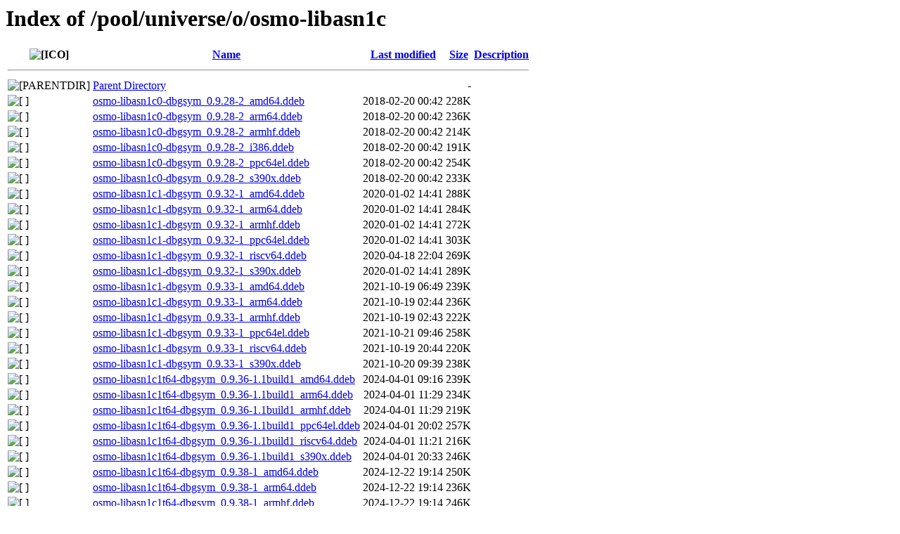

--- FILE ---
content_type: text/html;charset=UTF-8
request_url: http://ddebs.ubuntu.com/pool/universe/o/osmo-libasn1c/?C=D;O=A
body_size: 987
content:
<!DOCTYPE HTML PUBLIC "-//W3C//DTD HTML 3.2 Final//EN">
<html>
 <head>
  <title>Index of /pool/universe/o/osmo-libasn1c</title>
 </head>
 <body>
<h1>Index of /pool/universe/o/osmo-libasn1c</h1>
  <table>
   <tr><th valign="top"><img src="/icons/blank.gif" alt="[ICO]"></th><th><a href="?C=N;O=A">Name</a></th><th><a href="?C=M;O=A">Last modified</a></th><th><a href="?C=S;O=A">Size</a></th><th><a href="?C=D;O=D">Description</a></th></tr>
   <tr><th colspan="5"><hr></th></tr>
<tr><td valign="top"><img src="/icons/back.gif" alt="[PARENTDIR]"></td><td><a href="/pool/universe/o/">Parent Directory</a></td><td>&nbsp;</td><td align="right">  - </td><td>&nbsp;</td></tr>
<tr><td valign="top"><img src="/icons/unknown.gif" alt="[   ]"></td><td><a href="osmo-libasn1c0-dbgsym_0.9.28-2_amd64.ddeb">osmo-libasn1c0-dbgsym_0.9.28-2_amd64.ddeb</a></td><td align="right">2018-02-20 00:42  </td><td align="right">228K</td><td>&nbsp;</td></tr>
<tr><td valign="top"><img src="/icons/unknown.gif" alt="[   ]"></td><td><a href="osmo-libasn1c0-dbgsym_0.9.28-2_arm64.ddeb">osmo-libasn1c0-dbgsym_0.9.28-2_arm64.ddeb</a></td><td align="right">2018-02-20 00:42  </td><td align="right">236K</td><td>&nbsp;</td></tr>
<tr><td valign="top"><img src="/icons/unknown.gif" alt="[   ]"></td><td><a href="osmo-libasn1c0-dbgsym_0.9.28-2_armhf.ddeb">osmo-libasn1c0-dbgsym_0.9.28-2_armhf.ddeb</a></td><td align="right">2018-02-20 00:42  </td><td align="right">214K</td><td>&nbsp;</td></tr>
<tr><td valign="top"><img src="/icons/unknown.gif" alt="[   ]"></td><td><a href="osmo-libasn1c0-dbgsym_0.9.28-2_i386.ddeb">osmo-libasn1c0-dbgsym_0.9.28-2_i386.ddeb</a></td><td align="right">2018-02-20 00:42  </td><td align="right">191K</td><td>&nbsp;</td></tr>
<tr><td valign="top"><img src="/icons/unknown.gif" alt="[   ]"></td><td><a href="osmo-libasn1c0-dbgsym_0.9.28-2_ppc64el.ddeb">osmo-libasn1c0-dbgsym_0.9.28-2_ppc64el.ddeb</a></td><td align="right">2018-02-20 00:42  </td><td align="right">254K</td><td>&nbsp;</td></tr>
<tr><td valign="top"><img src="/icons/unknown.gif" alt="[   ]"></td><td><a href="osmo-libasn1c0-dbgsym_0.9.28-2_s390x.ddeb">osmo-libasn1c0-dbgsym_0.9.28-2_s390x.ddeb</a></td><td align="right">2018-02-20 00:42  </td><td align="right">233K</td><td>&nbsp;</td></tr>
<tr><td valign="top"><img src="/icons/unknown.gif" alt="[   ]"></td><td><a href="osmo-libasn1c1-dbgsym_0.9.32-1_amd64.ddeb">osmo-libasn1c1-dbgsym_0.9.32-1_amd64.ddeb</a></td><td align="right">2020-01-02 14:41  </td><td align="right">288K</td><td>&nbsp;</td></tr>
<tr><td valign="top"><img src="/icons/unknown.gif" alt="[   ]"></td><td><a href="osmo-libasn1c1-dbgsym_0.9.32-1_arm64.ddeb">osmo-libasn1c1-dbgsym_0.9.32-1_arm64.ddeb</a></td><td align="right">2020-01-02 14:41  </td><td align="right">284K</td><td>&nbsp;</td></tr>
<tr><td valign="top"><img src="/icons/unknown.gif" alt="[   ]"></td><td><a href="osmo-libasn1c1-dbgsym_0.9.32-1_armhf.ddeb">osmo-libasn1c1-dbgsym_0.9.32-1_armhf.ddeb</a></td><td align="right">2020-01-02 14:41  </td><td align="right">272K</td><td>&nbsp;</td></tr>
<tr><td valign="top"><img src="/icons/unknown.gif" alt="[   ]"></td><td><a href="osmo-libasn1c1-dbgsym_0.9.32-1_ppc64el.ddeb">osmo-libasn1c1-dbgsym_0.9.32-1_ppc64el.ddeb</a></td><td align="right">2020-01-02 14:41  </td><td align="right">303K</td><td>&nbsp;</td></tr>
<tr><td valign="top"><img src="/icons/unknown.gif" alt="[   ]"></td><td><a href="osmo-libasn1c1-dbgsym_0.9.32-1_riscv64.ddeb">osmo-libasn1c1-dbgsym_0.9.32-1_riscv64.ddeb</a></td><td align="right">2020-04-18 22:04  </td><td align="right">269K</td><td>&nbsp;</td></tr>
<tr><td valign="top"><img src="/icons/unknown.gif" alt="[   ]"></td><td><a href="osmo-libasn1c1-dbgsym_0.9.32-1_s390x.ddeb">osmo-libasn1c1-dbgsym_0.9.32-1_s390x.ddeb</a></td><td align="right">2020-01-02 14:41  </td><td align="right">289K</td><td>&nbsp;</td></tr>
<tr><td valign="top"><img src="/icons/unknown.gif" alt="[   ]"></td><td><a href="osmo-libasn1c1-dbgsym_0.9.33-1_amd64.ddeb">osmo-libasn1c1-dbgsym_0.9.33-1_amd64.ddeb</a></td><td align="right">2021-10-19 06:49  </td><td align="right">239K</td><td>&nbsp;</td></tr>
<tr><td valign="top"><img src="/icons/unknown.gif" alt="[   ]"></td><td><a href="osmo-libasn1c1-dbgsym_0.9.33-1_arm64.ddeb">osmo-libasn1c1-dbgsym_0.9.33-1_arm64.ddeb</a></td><td align="right">2021-10-19 02:44  </td><td align="right">236K</td><td>&nbsp;</td></tr>
<tr><td valign="top"><img src="/icons/unknown.gif" alt="[   ]"></td><td><a href="osmo-libasn1c1-dbgsym_0.9.33-1_armhf.ddeb">osmo-libasn1c1-dbgsym_0.9.33-1_armhf.ddeb</a></td><td align="right">2021-10-19 02:43  </td><td align="right">222K</td><td>&nbsp;</td></tr>
<tr><td valign="top"><img src="/icons/unknown.gif" alt="[   ]"></td><td><a href="osmo-libasn1c1-dbgsym_0.9.33-1_ppc64el.ddeb">osmo-libasn1c1-dbgsym_0.9.33-1_ppc64el.ddeb</a></td><td align="right">2021-10-21 09:46  </td><td align="right">258K</td><td>&nbsp;</td></tr>
<tr><td valign="top"><img src="/icons/unknown.gif" alt="[   ]"></td><td><a href="osmo-libasn1c1-dbgsym_0.9.33-1_riscv64.ddeb">osmo-libasn1c1-dbgsym_0.9.33-1_riscv64.ddeb</a></td><td align="right">2021-10-19 20:44  </td><td align="right">220K</td><td>&nbsp;</td></tr>
<tr><td valign="top"><img src="/icons/unknown.gif" alt="[   ]"></td><td><a href="osmo-libasn1c1-dbgsym_0.9.33-1_s390x.ddeb">osmo-libasn1c1-dbgsym_0.9.33-1_s390x.ddeb</a></td><td align="right">2021-10-20 09:39  </td><td align="right">238K</td><td>&nbsp;</td></tr>
<tr><td valign="top"><img src="/icons/unknown.gif" alt="[   ]"></td><td><a href="osmo-libasn1c1t64-dbgsym_0.9.36-1.1build1_amd64.ddeb">osmo-libasn1c1t64-dbgsym_0.9.36-1.1build1_amd64.ddeb</a></td><td align="right">2024-04-01 09:16  </td><td align="right">239K</td><td>&nbsp;</td></tr>
<tr><td valign="top"><img src="/icons/unknown.gif" alt="[   ]"></td><td><a href="osmo-libasn1c1t64-dbgsym_0.9.36-1.1build1_arm64.ddeb">osmo-libasn1c1t64-dbgsym_0.9.36-1.1build1_arm64.ddeb</a></td><td align="right">2024-04-01 11:29  </td><td align="right">234K</td><td>&nbsp;</td></tr>
<tr><td valign="top"><img src="/icons/unknown.gif" alt="[   ]"></td><td><a href="osmo-libasn1c1t64-dbgsym_0.9.36-1.1build1_armhf.ddeb">osmo-libasn1c1t64-dbgsym_0.9.36-1.1build1_armhf.ddeb</a></td><td align="right">2024-04-01 11:29  </td><td align="right">219K</td><td>&nbsp;</td></tr>
<tr><td valign="top"><img src="/icons/unknown.gif" alt="[   ]"></td><td><a href="osmo-libasn1c1t64-dbgsym_0.9.36-1.1build1_ppc64el.ddeb">osmo-libasn1c1t64-dbgsym_0.9.36-1.1build1_ppc64el.ddeb</a></td><td align="right">2024-04-01 20:02  </td><td align="right">257K</td><td>&nbsp;</td></tr>
<tr><td valign="top"><img src="/icons/unknown.gif" alt="[   ]"></td><td><a href="osmo-libasn1c1t64-dbgsym_0.9.36-1.1build1_riscv64.ddeb">osmo-libasn1c1t64-dbgsym_0.9.36-1.1build1_riscv64.ddeb</a></td><td align="right">2024-04-01 11:21  </td><td align="right">216K</td><td>&nbsp;</td></tr>
<tr><td valign="top"><img src="/icons/unknown.gif" alt="[   ]"></td><td><a href="osmo-libasn1c1t64-dbgsym_0.9.36-1.1build1_s390x.ddeb">osmo-libasn1c1t64-dbgsym_0.9.36-1.1build1_s390x.ddeb</a></td><td align="right">2024-04-01 20:33  </td><td align="right">246K</td><td>&nbsp;</td></tr>
<tr><td valign="top"><img src="/icons/unknown.gif" alt="[   ]"></td><td><a href="osmo-libasn1c1t64-dbgsym_0.9.38-1_amd64.ddeb">osmo-libasn1c1t64-dbgsym_0.9.38-1_amd64.ddeb</a></td><td align="right">2024-12-22 19:14  </td><td align="right">250K</td><td>&nbsp;</td></tr>
<tr><td valign="top"><img src="/icons/unknown.gif" alt="[   ]"></td><td><a href="osmo-libasn1c1t64-dbgsym_0.9.38-1_arm64.ddeb">osmo-libasn1c1t64-dbgsym_0.9.38-1_arm64.ddeb</a></td><td align="right">2024-12-22 19:14  </td><td align="right">236K</td><td>&nbsp;</td></tr>
<tr><td valign="top"><img src="/icons/unknown.gif" alt="[   ]"></td><td><a href="osmo-libasn1c1t64-dbgsym_0.9.38-1_armhf.ddeb">osmo-libasn1c1t64-dbgsym_0.9.38-1_armhf.ddeb</a></td><td align="right">2024-12-22 19:14  </td><td align="right">246K</td><td>&nbsp;</td></tr>
<tr><td valign="top"><img src="/icons/unknown.gif" alt="[   ]"></td><td><a href="osmo-libasn1c1t64-dbgsym_0.9.38-1_ppc64el.ddeb">osmo-libasn1c1t64-dbgsym_0.9.38-1_ppc64el.ddeb</a></td><td align="right">2024-12-22 19:14  </td><td align="right">258K</td><td>&nbsp;</td></tr>
<tr><td valign="top"><img src="/icons/unknown.gif" alt="[   ]"></td><td><a href="osmo-libasn1c1t64-dbgsym_0.9.38-1_riscv64.ddeb">osmo-libasn1c1t64-dbgsym_0.9.38-1_riscv64.ddeb</a></td><td align="right">2024-12-22 19:11  </td><td align="right">218K</td><td>&nbsp;</td></tr>
<tr><td valign="top"><img src="/icons/unknown.gif" alt="[   ]"></td><td><a href="osmo-libasn1c1t64-dbgsym_0.9.38-1_s390x.ddeb">osmo-libasn1c1t64-dbgsym_0.9.38-1_s390x.ddeb</a></td><td align="right">2024-12-22 19:14  </td><td align="right">243K</td><td>&nbsp;</td></tr>
   <tr><th colspan="5"><hr></th></tr>
</table>
<address>Apache/2.4.29 (Ubuntu) Server at ddebs.ubuntu.com Port 80</address>
</body></html>
